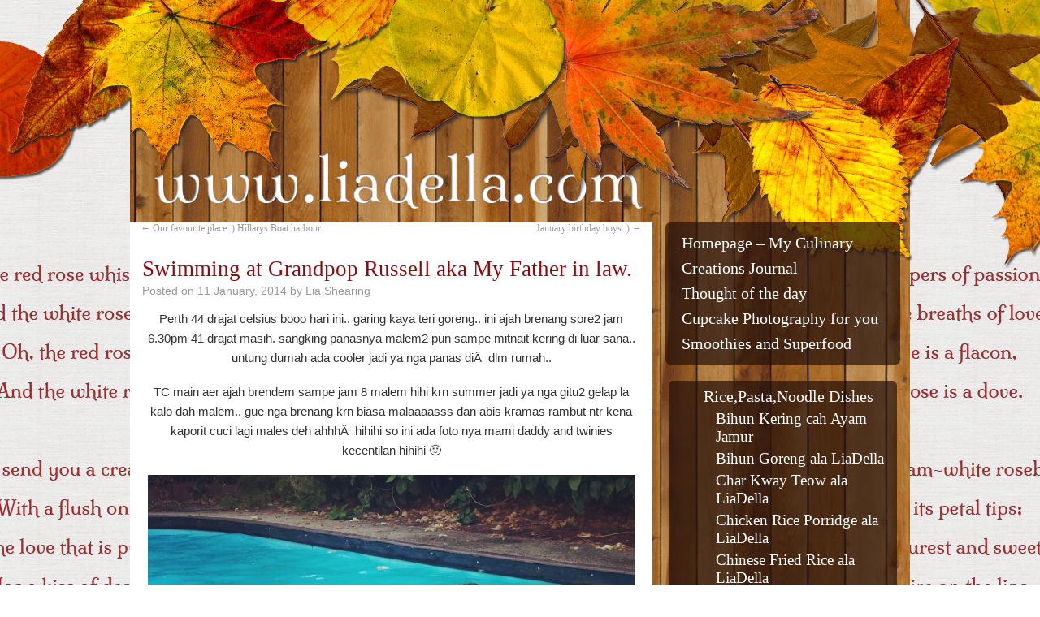

--- FILE ---
content_type: text/html; charset=UTF-8
request_url: https://liadella.com/2014/01/swimming-at-grandpop-russell-aka-my-father-in-law/
body_size: 10506
content:
<!DOCTYPE html>
<html lang="en-US">
<head>
<meta name="google-site-verification" content="i722GzuNVUzPzDfHn8n2F6eIjAp71uDxf90wj9fJoIg"/><meta charset="UTF-8"/>
<meta name="description" content="">
<meta name="keywords" content="">
<meta name="viewport" content="width=device-width, initial-scale=1.0">
	<title>Swimming at Grandpop Russell aka My Father in law. | LiaDella Blog</title>
<link rel="profile" href="http://gmpg.org/xfn/11"/>
<link rel="icon" type="image/png" href="https://liadella.com/wp-content/themes/liadella2014/images/favicon.png"/>
<link rel="stylesheet" type="text/css" media="all" href="https://liadella.com/wp-content/themes/liadella2014/style.css"/>
<link rel="pingback" href="https://liadella.com/xmlrpc.php"/>
<style>
            
	/* responsive menu */
	nav select {
		display: none;
	}
	@media (max-width: 560px)  {
		nav ul     { display: none; } 
		nav select { display: inline-block; } 
	}
    

@media (min-width: 961px)  {
	
	#header,
	#navigation,
	#top-content-block,
	#content,
	#colophon {
		width:960px;
		margin:0 auto;
	}
	#header-img img {
		width:960px;
		height:auto;
	}
}
@media (max-width: 960px)  {
	#header,
	#navigation,
	#top-content-block,
	#content,
	#colophon {
		width:100%;
		margin:0;
	}
	#header-img img {
		width:100%;
		height:auto;
		min-height:100px;
	}
}


/*copyright */
.site-info,
.site-info a:link,
.site-info a:visited,/* light blue *//* blue *//* navy */
.copyright,
.copyright a:link,
.copyright a:visited {
	color: #615722;
}
.copyright a.wp {   background: url(https://liadella.com/wp-content/themes/liadella2014/images/colours/wordpress-615722.png) center left no-repeat;}
.copyright a.seja { background: url(https://liadella.com/wp-content/themes/liadella2014/images/colours/sd-615722.png)        center left no-repeat;}


</style>
<meta name='robots' content='max-image-preview:large'/>
<link rel="alternate" type="application/rss+xml" title="LiaDella Blog &raquo; Feed" href="https://liadella.com/feed/"/>
<link rel="alternate" type="application/rss+xml" title="LiaDella Blog &raquo; Comments Feed" href="https://liadella.com/comments/feed/"/>
<link rel="alternate" title="oEmbed (JSON)" type="application/json+oembed" href="https://liadella.com/wp-json/oembed/1.0/embed?url=https%3A%2F%2Fliadella.com%2F2014%2F01%2Fswimming-at-grandpop-russell-aka-my-father-in-law%2F"/>
<link rel="alternate" title="oEmbed (XML)" type="text/xml+oembed" href="https://liadella.com/wp-json/oembed/1.0/embed?url=https%3A%2F%2Fliadella.com%2F2014%2F01%2Fswimming-at-grandpop-russell-aka-my-father-in-law%2F&#038;format=xml"/>
<style id='wp-img-auto-sizes-contain-inline-css' type='text/css'>img:is([sizes=auto i],[sizes^="auto," i]){contain-intrinsic-size:3000px 1500px}</style>
<link rel='stylesheet' id='formatting-css' href='https://liadella.com/wp-content/themes/liadella2014/css/responsive.css?ver=3398a7947c6ff666939a5393da42d246' type='text/css' media='all'/>
<style id='wp-emoji-styles-inline-css' type='text/css'>img.wp-smiley,img.emoji{display:inline!important;border:none!important;box-shadow:none!important;height:1em!important;width:1em!important;margin:0 .07em!important;vertical-align:-.1em!important;background:none!important;padding:0!important}</style>
<link rel='stylesheet' id='wp-block-library-css' href='https://liadella.com/wp-includes/css/dist/block-library/style.min.css?ver=3398a7947c6ff666939a5393da42d246' type='text/css' media='all'/>
<style id='global-styles-inline-css' type='text/css'>:root{--wp--preset--aspect-ratio--square:1;--wp--preset--aspect-ratio--4-3: 4/3;--wp--preset--aspect-ratio--3-4: 3/4;--wp--preset--aspect-ratio--3-2: 3/2;--wp--preset--aspect-ratio--2-3: 2/3;--wp--preset--aspect-ratio--16-9: 16/9;--wp--preset--aspect-ratio--9-16: 9/16;--wp--preset--color--black:#000;--wp--preset--color--cyan-bluish-gray:#abb8c3;--wp--preset--color--white:#fff;--wp--preset--color--pale-pink:#f78da7;--wp--preset--color--vivid-red:#cf2e2e;--wp--preset--color--luminous-vivid-orange:#ff6900;--wp--preset--color--luminous-vivid-amber:#fcb900;--wp--preset--color--light-green-cyan:#7bdcb5;--wp--preset--color--vivid-green-cyan:#00d084;--wp--preset--color--pale-cyan-blue:#8ed1fc;--wp--preset--color--vivid-cyan-blue:#0693e3;--wp--preset--color--vivid-purple:#9b51e0;--wp--preset--gradient--vivid-cyan-blue-to-vivid-purple:linear-gradient(135deg,#0693e3 0%,#9b51e0 100%);--wp--preset--gradient--light-green-cyan-to-vivid-green-cyan:linear-gradient(135deg,#7adcb4 0%,#00d082 100%);--wp--preset--gradient--luminous-vivid-amber-to-luminous-vivid-orange:linear-gradient(135deg,#fcb900 0%,#ff6900 100%);--wp--preset--gradient--luminous-vivid-orange-to-vivid-red:linear-gradient(135deg,#ff6900 0%,#cf2e2e 100%);--wp--preset--gradient--very-light-gray-to-cyan-bluish-gray:linear-gradient(135deg,#eee 0%,#a9b8c3 100%);--wp--preset--gradient--cool-to-warm-spectrum:linear-gradient(135deg,#4aeadc 0%,#9778d1 20%,#cf2aba 40%,#ee2c82 60%,#fb6962 80%,#fef84c 100%);--wp--preset--gradient--blush-light-purple:linear-gradient(135deg,#ffceec 0%,#9896f0 100%);--wp--preset--gradient--blush-bordeaux:linear-gradient(135deg,#fecda5 0%,#fe2d2d 50%,#6b003e 100%);--wp--preset--gradient--luminous-dusk:linear-gradient(135deg,#ffcb70 0%,#c751c0 50%,#4158d0 100%);--wp--preset--gradient--pale-ocean:linear-gradient(135deg,#fff5cb 0%,#b6e3d4 50%,#33a7b5 100%);--wp--preset--gradient--electric-grass:linear-gradient(135deg,#caf880 0%,#71ce7e 100%);--wp--preset--gradient--midnight:linear-gradient(135deg,#020381 0%,#2874fc 100%);--wp--preset--font-size--small:13px;--wp--preset--font-size--medium:20px;--wp--preset--font-size--large:36px;--wp--preset--font-size--x-large:42px;--wp--preset--spacing--20:.44rem;--wp--preset--spacing--30:.67rem;--wp--preset--spacing--40:1rem;--wp--preset--spacing--50:1.5rem;--wp--preset--spacing--60:2.25rem;--wp--preset--spacing--70:3.38rem;--wp--preset--spacing--80:5.06rem;--wp--preset--shadow--natural:6px 6px 9px rgba(0,0,0,.2);--wp--preset--shadow--deep:12px 12px 50px rgba(0,0,0,.4);--wp--preset--shadow--sharp:6px 6px 0 rgba(0,0,0,.2);--wp--preset--shadow--outlined:6px 6px 0 -3px #fff , 6px 6px #000;--wp--preset--shadow--crisp:6px 6px 0 #000}:where(.is-layout-flex){gap:.5em}:where(.is-layout-grid){gap:.5em}body .is-layout-flex{display:flex}.is-layout-flex{flex-wrap:wrap;align-items:center}.is-layout-flex > :is(*, div){margin:0}body .is-layout-grid{display:grid}.is-layout-grid > :is(*, div){margin:0}:where(.wp-block-columns.is-layout-flex){gap:2em}:where(.wp-block-columns.is-layout-grid){gap:2em}:where(.wp-block-post-template.is-layout-flex){gap:1.25em}:where(.wp-block-post-template.is-layout-grid){gap:1.25em}.has-black-color{color:var(--wp--preset--color--black)!important}.has-cyan-bluish-gray-color{color:var(--wp--preset--color--cyan-bluish-gray)!important}.has-white-color{color:var(--wp--preset--color--white)!important}.has-pale-pink-color{color:var(--wp--preset--color--pale-pink)!important}.has-vivid-red-color{color:var(--wp--preset--color--vivid-red)!important}.has-luminous-vivid-orange-color{color:var(--wp--preset--color--luminous-vivid-orange)!important}.has-luminous-vivid-amber-color{color:var(--wp--preset--color--luminous-vivid-amber)!important}.has-light-green-cyan-color{color:var(--wp--preset--color--light-green-cyan)!important}.has-vivid-green-cyan-color{color:var(--wp--preset--color--vivid-green-cyan)!important}.has-pale-cyan-blue-color{color:var(--wp--preset--color--pale-cyan-blue)!important}.has-vivid-cyan-blue-color{color:var(--wp--preset--color--vivid-cyan-blue)!important}.has-vivid-purple-color{color:var(--wp--preset--color--vivid-purple)!important}.has-black-background-color{background-color:var(--wp--preset--color--black)!important}.has-cyan-bluish-gray-background-color{background-color:var(--wp--preset--color--cyan-bluish-gray)!important}.has-white-background-color{background-color:var(--wp--preset--color--white)!important}.has-pale-pink-background-color{background-color:var(--wp--preset--color--pale-pink)!important}.has-vivid-red-background-color{background-color:var(--wp--preset--color--vivid-red)!important}.has-luminous-vivid-orange-background-color{background-color:var(--wp--preset--color--luminous-vivid-orange)!important}.has-luminous-vivid-amber-background-color{background-color:var(--wp--preset--color--luminous-vivid-amber)!important}.has-light-green-cyan-background-color{background-color:var(--wp--preset--color--light-green-cyan)!important}.has-vivid-green-cyan-background-color{background-color:var(--wp--preset--color--vivid-green-cyan)!important}.has-pale-cyan-blue-background-color{background-color:var(--wp--preset--color--pale-cyan-blue)!important}.has-vivid-cyan-blue-background-color{background-color:var(--wp--preset--color--vivid-cyan-blue)!important}.has-vivid-purple-background-color{background-color:var(--wp--preset--color--vivid-purple)!important}.has-black-border-color{border-color:var(--wp--preset--color--black)!important}.has-cyan-bluish-gray-border-color{border-color:var(--wp--preset--color--cyan-bluish-gray)!important}.has-white-border-color{border-color:var(--wp--preset--color--white)!important}.has-pale-pink-border-color{border-color:var(--wp--preset--color--pale-pink)!important}.has-vivid-red-border-color{border-color:var(--wp--preset--color--vivid-red)!important}.has-luminous-vivid-orange-border-color{border-color:var(--wp--preset--color--luminous-vivid-orange)!important}.has-luminous-vivid-amber-border-color{border-color:var(--wp--preset--color--luminous-vivid-amber)!important}.has-light-green-cyan-border-color{border-color:var(--wp--preset--color--light-green-cyan)!important}.has-vivid-green-cyan-border-color{border-color:var(--wp--preset--color--vivid-green-cyan)!important}.has-pale-cyan-blue-border-color{border-color:var(--wp--preset--color--pale-cyan-blue)!important}.has-vivid-cyan-blue-border-color{border-color:var(--wp--preset--color--vivid-cyan-blue)!important}.has-vivid-purple-border-color{border-color:var(--wp--preset--color--vivid-purple)!important}.has-vivid-cyan-blue-to-vivid-purple-gradient-background{background:var(--wp--preset--gradient--vivid-cyan-blue-to-vivid-purple)!important}.has-light-green-cyan-to-vivid-green-cyan-gradient-background{background:var(--wp--preset--gradient--light-green-cyan-to-vivid-green-cyan)!important}.has-luminous-vivid-amber-to-luminous-vivid-orange-gradient-background{background:var(--wp--preset--gradient--luminous-vivid-amber-to-luminous-vivid-orange)!important}.has-luminous-vivid-orange-to-vivid-red-gradient-background{background:var(--wp--preset--gradient--luminous-vivid-orange-to-vivid-red)!important}.has-very-light-gray-to-cyan-bluish-gray-gradient-background{background:var(--wp--preset--gradient--very-light-gray-to-cyan-bluish-gray)!important}.has-cool-to-warm-spectrum-gradient-background{background:var(--wp--preset--gradient--cool-to-warm-spectrum)!important}.has-blush-light-purple-gradient-background{background:var(--wp--preset--gradient--blush-light-purple)!important}.has-blush-bordeaux-gradient-background{background:var(--wp--preset--gradient--blush-bordeaux)!important}.has-luminous-dusk-gradient-background{background:var(--wp--preset--gradient--luminous-dusk)!important}.has-pale-ocean-gradient-background{background:var(--wp--preset--gradient--pale-ocean)!important}.has-electric-grass-gradient-background{background:var(--wp--preset--gradient--electric-grass)!important}.has-midnight-gradient-background{background:var(--wp--preset--gradient--midnight)!important}.has-small-font-size{font-size:var(--wp--preset--font-size--small)!important}.has-medium-font-size{font-size:var(--wp--preset--font-size--medium)!important}.has-large-font-size{font-size:var(--wp--preset--font-size--large)!important}.has-x-large-font-size{font-size:var(--wp--preset--font-size--x-large)!important}</style>

<style id='classic-theme-styles-inline-css' type='text/css'>.wp-block-button__link{color:#fff;background-color:#32373c;border-radius:9999px;box-shadow:none;text-decoration:none;padding:calc(.667em + 2px) calc(1.333em + 2px);font-size:1.125em}.wp-block-file__button{background:#32373c;color:#fff;text-decoration:none}</style>
<script type="text/javascript" src="https://liadella.com/wp-includes/js/jquery/jquery.min.js?ver=3.7.1" id="jquery-core-js"></script>
<script type="text/javascript" src="https://liadella.com/wp-includes/js/jquery/jquery-migrate.min.js?ver=3.4.1" id="jquery-migrate-js"></script>
<script type="text/javascript" src="https://liadella.com/wp-content/themes/liadella2014/js/seja-responsive-menu.js?ver=3398a7947c6ff666939a5393da42d246" id="seja_res-js"></script>
<link rel="https://api.w.org/" href="https://liadella.com/wp-json/"/><link rel="alternate" title="JSON" type="application/json" href="https://liadella.com/wp-json/wp/v2/posts/4914"/><link rel="EditURI" type="application/rsd+xml" title="RSD" href="https://liadella.com/xmlrpc.php?rsd"/>

<link rel="canonical" href="https://liadella.com/2014/01/swimming-at-grandpop-russell-aka-my-father-in-law/"/>
<link rel='shortlink' href='https://liadella.com/?p=4914'/>
<script type="text/javascript" src="https://apis.google.com/js/plusone.js"></script></head>

<body class="wp-singular post-template-default single single-post postid-4914 single-format-standard wp-theme-liadella2014">

    
<div id="header-shell">	
		
    <div id="header">
		<div id="header-img">
   <img src="https://liadella.com/wp-content/themes/liadella2014/images/headers/liadella-2014-header.jpg" width="960" height="274" alt="liadella-2014 header image"/>					
		</div><!-- #header-img -->
		
	</div><!-- #header -->
   
</div><!-- #header-shell -->
<div id="content-shell">
	<div id="content" class="device-type-computer">
	<!--single.php-->

<div class="colmask two-right-33">
	<div class="colmid">
		<div class="colleft">
            <div class="col1">
				<div class="jump-to-navigation"><a href="#nav-jump-point">Jump to Navigation</a></div>

            

				<div id="nav-above" class="navigation">
					<div class="nav-previous"><a href="https://liadella.com/2014/01/our-favourite-place-hillarys-boat-harbour/" rel="prev"><span class="meta-nav">&larr;</span> Our favourite place :) Hillarys Boat harbour</a></div>
					<div class="nav-next"><a href="https://liadella.com/2014/02/january-birthday-boys/" rel="next">January birthday boys :) <span class="meta-nav">&rarr;</span></a></div>
				</div><!-- #nav-above -->

				<div id="post-4914" class="post-4914 post type-post status-publish format-standard hentry category-random">
					<h1 class="entry-title seja-loop-single">Swimming at Grandpop Russell aka My Father in law.</h1>

					<div class="entry-meta">
						<span class="meta-prep meta-prep-author">Posted on</span> <a href="https://liadella.com/2014/01/swimming-at-grandpop-russell-aka-my-father-in-law/" title="4:09 pm" rel="bookmark"><span class="entry-date">11 January, 2014</span></a> <span class="meta-sep">by</span> <span class="author vcard">Lia Shearing</span>					</div><!-- .entry-meta -->

					<div class="entry-content">
						<p style="text-align: center;">Perth 44 drajat celsius booo hari ini.. garing kaya teri goreng.. ini ajah brenang sore2 jam 6.30pm 41 drajat masih. sangking panasnya malem2 pun sampe mitnait kering di luar sana.. untung dumah ada cooler jadi ya nga panas diÂ  dlm rumah..</p>
<p style="text-align: center;">TC main aer ajah brendem sampe jam 8 malem hihi krn summer jadi ya nga gitu2 gelap la kalo dah malem.. gue nga brenang krn biasa malaaaasss dan abis kramas rambut ntr kena kaporit cuci lagi males deh ahhhÂ  hihihi so ini ada foto nya mami daddy and twinies kecentilan hihihi 🙂</p>
<p style="text-align: center;"><img fetchpriority="high" decoding="async" class="alignnone size-medium wp-image-4915" src="https://liadella.com/wp-content/uploads/2014/01/IMG_20140111_183330-600x600.jpg" alt="IMG_20140111_183330" width="600" height="600" srcset="https://liadella.com/wp-content/uploads/2014/01/IMG_20140111_183330-600x600.jpg 600w, https://liadella.com/wp-content/uploads/2014/01/IMG_20140111_183330-150x150.jpg 150w, https://liadella.com/wp-content/uploads/2014/01/IMG_20140111_183330-1024x1024.jpg 1024w, https://liadella.com/wp-content/uploads/2014/01/IMG_20140111_183330.jpg 1834w" sizes="(max-width: 600px) 100vw, 600px"/><strong><br/>
Silly Monkeys</strong></p>
<p style="text-align: center;"><img decoding="async" class="aligncenter size-medium wp-image-4916" src="https://liadella.com/wp-content/uploads/2014/01/IMG_20140111_183526-600x600.jpg" alt="" width="600" height="600" srcset="https://liadella.com/wp-content/uploads/2014/01/IMG_20140111_183526-600x600.jpg 600w, https://liadella.com/wp-content/uploads/2014/01/IMG_20140111_183526-150x150.jpg 150w, https://liadella.com/wp-content/uploads/2014/01/IMG_20140111_183526-1024x1024.jpg 1024w, https://liadella.com/wp-content/uploads/2014/01/IMG_20140111_183526.jpg 1836w" sizes="(max-width: 600px) 100vw, 600px"/><br/>
such a photogenic!! <strong>Cameron<br/>
</strong></p>
<p style="text-align: center;"><img decoding="async" class="aligncenter size-medium wp-image-4917" src="https://liadella.com/wp-content/uploads/2014/01/PhotoGrid_1389443193387-571x800.jpg" alt="" width="571" height="800" srcset="https://liadella.com/wp-content/uploads/2014/01/PhotoGrid_1389443193387-571x800.jpg 571w, https://liadella.com/wp-content/uploads/2014/01/PhotoGrid_1389443193387-730x1024.jpg 730w, https://liadella.com/wp-content/uploads/2014/01/PhotoGrid_1389443193387.jpg 1080w" sizes="(max-width: 571px) 100vw, 571px"/><br/>
<strong>Swim time</strong> .. My hubby, My father inlaw and My twin sons 🙂 happy day..</p>
											</div><!-- .entry-content -->


					<div class="entry-utility">
						This entry was posted in <a href="https://liadella.com/category/random/" rel="category tag">Random</a>. Bookmark the <a href="https://liadella.com/2014/01/swimming-at-grandpop-russell-aka-my-father-in-law/" title="Permalink to Swimming at Grandpop Russell aka My Father in law." rel="bookmark">permalink</a>.											</div><!-- .entry-utility -->
				</div><!-- #post-## -->

				<div id="nav-below" class="navigation">
					<div class="nav-previous"><a href="https://liadella.com/2014/01/our-favourite-place-hillarys-boat-harbour/" rel="prev"><span class="meta-nav">&larr;</span> Our favourite place :) Hillarys Boat harbour</a></div>
					<div class="nav-next"><a href="https://liadella.com/2014/02/january-birthday-boys/" rel="next">January birthday boys :) <span class="meta-nav">&rarr;</span></a></div>
				</div><!-- #nav-below -->

				<div class="sponsored">               
	<script async src="//pagead2.googlesyndication.com/pagead/js/adsbygoogle.js"></script>
    <!-- Liadella Content -->
    <ins class="adsbygoogle" style="display:inline-block;width:300px;height:250px" data-ad-client="ca-pub-4131718172502305" data-ad-slot="5913713190"></ins>
    <script>(adsbygoogle=window.adsbygoogle||[]).push({});</script>
</div>


            </div> <!-- end col -->
            <div class="col2">
                <div class="main-navigation" id="nav-jump-point">
        	<nav>
<div class="menu-header"><ul id="menu-hello" class="menu-header"><li id="menu-item-4349" class="menu-item menu-item-type-post_type menu-item-object-page menu-item-home menu-item-4349"><a href="https://liadella.com/">Homepage &#8211; My Culinary Creations Journal</a></li>
<li id="menu-item-6821" class="menu-item menu-item-type-post_type menu-item-object-page menu-item-6821"><a href="https://liadella.com/thought-of-the-day/">Thought of the day</a></li>
<li id="menu-item-3467" class="menu-item menu-item-type-post_type menu-item-object-page menu-item-3467"><a href="https://liadella.com/lia-della-bliss-cupcake/">Cupcake Photography for you</a></li>
<li id="menu-item-5137" class="menu-item menu-item-type-post_type menu-item-object-page menu-item-5137"><a href="https://liadella.com/delicious-smoothies-ala-liadella/">Smoothies and Superfood</a></li>
</ul></div> 			</nav>
		</div><!-- .main-navigation --> 
    
		<div class="widget-area">
			<ul class="xoxo">
				<li id="dc_jqaccordion_widget-3" class="widget-container ">		
		<div class="dcjq-accordion" id="dc_jqaccordion_widget-3-item">
		
			<ul id="menu-liadella2014" class="liadella-menu"><li id="menu-item-5495" class="menu-item menu-item-type-custom menu-item-object-custom menu-item-has-children menu-item-5495"><a href="#">Rice,Pasta,Noodle Dishes</a>
<ul class="sub-menu">
	<li id="menu-item-6266" class="menu-item menu-item-type-post_type menu-item-object-page menu-item-6266"><a href="https://liadella.com/bihun-kering-cah-ayam-jamur/">Bihun Kering cah Ayam Jamur</a></li>
	<li id="menu-item-5974" class="menu-item menu-item-type-post_type menu-item-object-page menu-item-5974"><a href="https://liadella.com/bihun-goreng-ala-liadella-fried-rice-vermicelli/">Bihun Goreng ala LiaDella</a></li>
	<li id="menu-item-5424" class="menu-item menu-item-type-post_type menu-item-object-page menu-item-5424"><a href="https://liadella.com/my-recipes/char-kway-teow/">Char Kway Teow ala LiaDella</a></li>
	<li id="menu-item-5446" class="menu-item menu-item-type-post_type menu-item-object-page menu-item-5446"><a href="https://liadella.com/chicken-rice-porridge-ala-lia/">Chicken Rice Porridge ala LiaDella</a></li>
	<li id="menu-item-5856" class="menu-item menu-item-type-post_type menu-item-object-page menu-item-5856"><a href="https://liadella.com/chinese-fried-rice-ala-liadella/">Chinese Fried Rice ala LiaDella</a></li>
	<li id="menu-item-5429" class="menu-item menu-item-type-post_type menu-item-object-page menu-item-5429"><a href="https://liadella.com/my-recipes/hainan-chicken-rice-ala-ld/">Hainan Chicken Rice ala LiaDella</a></li>
	<li id="menu-item-6033" class="menu-item menu-item-type-post_type menu-item-object-page menu-item-6033"><a href="https://liadella.com/hokkien-noodle-ala-liadella/">Hokkien Noodle ala LiaDella</a></li>
	<li id="menu-item-5923" class="menu-item menu-item-type-post_type menu-item-object-page menu-item-5923"><a href="https://liadella.com/lakso-bangka/">Lakso Bangka</a></li>
	<li id="menu-item-6086" class="menu-item menu-item-type-post_type menu-item-object-page menu-item-6086"><a href="https://liadella.com/laksa-lemak-malaysian-nyonya-laksa-with-chicken/">Laksa Lemak</a></li>
	<li id="menu-item-5457" class="menu-item menu-item-type-post_type menu-item-object-page menu-item-5457"><a href="https://liadella.com/lontong-daun-pisang/">Lontong Daun Pisang ala LiaDella</a></li>
	<li id="menu-item-5434" class="menu-item menu-item-type-post_type menu-item-object-page menu-item-5434"><a href="https://liadella.com/my-recipes/nasi-goreng-teri/">Nasi Goreng ala LiaDella</a></li>
	<li id="menu-item-5435" class="menu-item menu-item-type-post_type menu-item-object-page menu-item-5435"><a href="https://liadella.com/my-recipes/1933-2/">Nasi Tim ala LiaDella</a></li>
	<li id="menu-item-5436" class="menu-item menu-item-type-post_type menu-item-object-page menu-item-5436"><a href="https://liadella.com/my-recipes/nasi-uduk-simple/">Nasi Uduk Komplit ala LiaDella</a></li>
	<li id="menu-item-6017" class="menu-item menu-item-type-post_type menu-item-object-page menu-item-6017"><a href="https://liadella.com/singapore-noodle-ala-liadella/">Singapore Noodle ala LiaDella</a></li>
	<li id="menu-item-5464" class="menu-item menu-item-type-post_type menu-item-object-page menu-item-5464"><a href="https://liadella.com/my-recipes/spaghetti-with-anchovy-and-rocket-salad/">Spaghetti with Anchovy and Rocket Salad</a></li>
	<li id="menu-item-5468" class="menu-item menu-item-type-post_type menu-item-object-page menu-item-5468"><a href="https://liadella.com/my-recipes/lia-dellas-summer-pasta/">Summer Pasta ala LiaDella</a></li>
	<li id="menu-item-5484" class="menu-item menu-item-type-post_type menu-item-object-page menu-item-5484"><a href="https://liadella.com/tomato-rice-vietnamese-nasi-tomat-vietnam/">Tomato Rice Vietnamese Style</a></li>
	<li id="menu-item-5485" class="menu-item menu-item-type-post_type menu-item-object-page menu-item-5485"><a href="https://liadella.com/tumpeng-ala-liadella/">TUMPENG ala LiaDella</a></li>
	<li id="menu-item-5470" class="menu-item menu-item-type-post_type menu-item-object-page menu-item-5470"><a href="https://liadella.com/my-recipes/wonton-soup/">Wonton Soup ala LiaDella</a></li>
</ul>
</li>
<li id="menu-item-5492" class="menu-item menu-item-type-custom menu-item-object-custom menu-item-has-children menu-item-5492"><a href="#">Chicken Dishes</a>
<ul class="sub-menu">
	<li id="menu-item-6358" class="menu-item menu-item-type-post_type menu-item-object-page menu-item-6358"><a href="https://liadella.com/aromatic-chicken-ala-liadella/">Aromatic Chicken ala LiaDella</a></li>
	<li id="menu-item-5437" class="menu-item menu-item-type-post_type menu-item-object-page menu-item-5437"><a href="https://liadella.com/balinese-baked-chicken-ayam-betutu/">Ayam Betutu ala LiaDella</a></li>
	<li id="menu-item-5419" class="menu-item menu-item-type-post_type menu-item-object-page menu-item-5419"><a href="https://liadella.com/my-recipes/fried-chicken/">Ayam Goreng</a></li>
	<li id="menu-item-5438" class="menu-item menu-item-type-post_type menu-item-object-page menu-item-5438"><a href="https://liadella.com/ayam-rica-rica-ld/">Ayam Rica-Rica</a></li>
	<li id="menu-item-5833" class="menu-item menu-item-type-post_type menu-item-object-page menu-item-5833"><a href="https://liadella.com/chicken-katsu-ala-liadella-japanese-crumbed-chicken/">Chicken Katsu ala LiaDella</a></li>
	<li id="menu-item-5445" class="menu-item menu-item-type-post_type menu-item-object-page menu-item-5445"><a href="https://liadella.com/chicken-parmagiana-with-mashed-potato-and-steamed-carrots/">Chicken Parmagiana</a></li>
	<li id="menu-item-5451" class="menu-item menu-item-type-post_type menu-item-object-page menu-item-5451"><a href="https://liadella.com/quick-baked-chicken-ala-lia/">Easy Baked Chicken ala LiaDella</a></li>
	<li id="menu-item-5453" class="menu-item menu-item-type-post_type menu-item-object-page menu-item-5453"><a href="https://liadella.com/gulai-korma-ayam/">Gulai Korma Ayam Padang ala LiaDella</a></li>
	<li id="menu-item-6163" class="menu-item menu-item-type-post_type menu-item-object-page menu-item-6163"><a href="https://liadella.com/honey-chicken/">Honey Chicken</a></li>
	<li id="menu-item-5847" class="menu-item menu-item-type-post_type menu-item-object-page menu-item-5847"><a href="https://liadella.com/kung-pao-chicken/">Kung Pao Chicken ala LiaDella</a></li>
	<li id="menu-item-5433" class="menu-item menu-item-type-post_type menu-item-object-page menu-item-5433"><a href="https://liadella.com/my-recipes/mini-chicken-schnitzelchicken-nugget-ala-ld/">Mini Chicken Schnitzel/Chicken Nugget ala LiaDella</a></li>
	<li id="menu-item-5905" class="menu-item menu-item-type-post_type menu-item-object-page menu-item-5905"><a href="https://liadella.com/opor-ayam-ala-liadella-indonesian-mild-chicken-curry/">Opor Ayam ala LiaDella</a></li>
	<li id="menu-item-5479" class="menu-item menu-item-type-post_type menu-item-object-page menu-item-5479"><a href="https://liadella.com/soto-mie-ayam-ala-liadella/">Soto Mie Ayam ala LiaDella</a></li>
	<li id="menu-item-5466" class="menu-item menu-item-type-post_type menu-item-object-page menu-item-5466"><a href="https://liadella.com/my-recipes/spicy-wings-ld/">Spicy Wings ala LiaDella</a></li>
	<li id="menu-item-6177" class="menu-item menu-item-type-post_type menu-item-object-page menu-item-6177"><a href="https://liadella.com/szechuan-chicken/">Szechuan Chicken</a></li>
</ul>
</li>
<li id="menu-item-5493" class="menu-item menu-item-type-custom menu-item-object-custom menu-item-has-children menu-item-5493"><a href="#">Meat Dishes</a>
<ul class="sub-menu">
	<li id="menu-item-6347" class="menu-item menu-item-type-post_type menu-item-object-page menu-item-6347"><a href="https://liadella.com/beef-bulgogi-ala-liadella/">Beef Bulgogi ala LiaDella</a></li>
	<li id="menu-item-6381" class="menu-item menu-item-type-post_type menu-item-object-page menu-item-6381"><a href="https://liadella.com/semur-daging-beef-braised-in-sweet-soy/">Braised Beef in Sweet Soy -Semur Daging &#8211;</a></li>
	<li id="menu-item-5851" class="menu-item menu-item-type-post_type menu-item-object-page menu-item-5851"><a href="https://liadella.com/tau-yew-bak-hokkien-braised-pork-belly-in-soy-sauce-ala-liadella/">Braised pork belly in soy sauce ala LiaDella &#8211; Tau yew bak (Hokkien Style)</a></li>
	<li id="menu-item-5447" class="menu-item menu-item-type-post_type menu-item-object-page menu-item-5447"><a href="https://liadella.com/chinese-five-spice-pork-roll-ala-lia/">Chinese Five Spice Pork Roll ala LiaDella</a></li>
	<li id="menu-item-5944" class="menu-item menu-item-type-post_type menu-item-object-page menu-item-5944"><a href="https://liadella.com/chinese-pork-soup-alal-liadella/">Chinese Pork Soup ala LiaDella</a></li>
	<li id="menu-item-5439" class="menu-item menu-item-type-post_type menu-item-object-page menu-item-5439"><a href="https://liadella.com/bakso-sapi-ala-lia/">Bakso Sapi ala LiaDella &#8211; Indonesian Meat balls</a></li>
	<li id="menu-item-5444" class="menu-item menu-item-type-post_type menu-item-object-page menu-item-5444"><a href="https://liadella.com/bolognaise-sauce-ala-lia/">Bolognaise Sauce ala LiaDella</a></li>
	<li id="menu-item-5802" class="menu-item menu-item-type-post_type menu-item-object-page menu-item-5802"><a href="https://liadella.com/hi-ti-min-ala-liadella-curried-mince-meat-and-vegetable/">Hi Ti Min ala LiaDella &#8211; Curried mince meat and vegetable</a></li>
	<li id="menu-item-5455" class="menu-item menu-item-type-post_type menu-item-object-page menu-item-5455"><a href="https://liadella.com/lamb-curry-indonesian-style-tongseng/">Lamb Curry ala LiaDella</a></li>
	<li id="menu-item-6042" class="menu-item menu-item-type-post_type menu-item-object-page menu-item-6042"><a href="https://liadella.com/beef-stir-fry-with-beans-and-corn-kernels/">Minced Beef Stir Fry ala LiaDella</a></li>
	<li id="menu-item-6261" class="menu-item menu-item-type-post_type menu-item-object-page menu-item-6261"><a href="https://liadella.com/6255-2/">Minced Beef with Doubanjiang Sauce</a></li>
	<li id="menu-item-6020" class="menu-item menu-item-type-post_type menu-item-object-page menu-item-6020"><a href="https://liadella.com/minced-meat-with-spicy-beans-tofu/">Minced Beef with Spicy Black Bean Sauce</a></li>
	<li id="menu-item-5472" class="menu-item menu-item-type-post_type menu-item-object-page menu-item-5472"><a href="https://liadella.com/pindang-daging-ala-liadella/">Pindang Daging ala LiaDella</a></li>
	<li id="menu-item-5976" class="menu-item menu-item-type-post_type menu-item-object-page menu-item-5976"><a href="https://liadella.com/rendang-beef-padang-ala-liadella/">Rendang Beef Padang ala LiaDella</a></li>
	<li id="menu-item-5478" class="menu-item menu-item-type-post_type menu-item-object-page menu-item-5478"><a href="https://liadella.com/vietnamese-shaking-beef/">Shaking Beef</a></li>
</ul>
</li>
<li id="menu-item-5494" class="menu-item menu-item-type-custom menu-item-object-custom menu-item-has-children menu-item-5494"><a href="#">Seafood Dishes</a>
<ul class="sub-menu">
	<li id="menu-item-5421" class="menu-item menu-item-type-post_type menu-item-object-page menu-item-5421"><a href="https://liadella.com/my-recipes/barramundi-and-leek-spaghetti-with-jalapeno/">Barramundi and Leek Spaghetti with Jalapeno</a></li>
	<li id="menu-item-5442" class="menu-item menu-item-type-post_type menu-item-object-page menu-item-5442"><a href="https://liadella.com/black-bean-fish-with-tofu-ikan-tahu-taosi/">Black Bean Fish with Tofu &#8211; Ikan Tahu Taosi</a></li>
	<li id="menu-item-5452" class="menu-item menu-item-type-post_type menu-item-object-page menu-item-5452"><a href="https://liadella.com/garlic-fish-ld/">Garlic Fish ala LiaDella</a></li>
	<li id="menu-item-5431" class="menu-item menu-item-type-post_type menu-item-object-page menu-item-5431"><a href="https://liadella.com/my-recipes/ikan-garing-saos-asem-pedes-ld/">Ikan Garing Saos Asem Pedes ala LiaDella</a></li>
	<li id="menu-item-5458" class="menu-item menu-item-type-post_type menu-item-object-page menu-item-5458"><a href="https://liadella.com/my-recipes/pan-fried-barramundi-in-spicy-tangy-sauce/">Pan Fried Barramundi in Spicy Tangy sauce ala LiaDella</a></li>
	<li id="menu-item-5475" class="menu-item menu-item-type-post_type menu-item-object-page menu-item-5475"><a href="https://liadella.com/salmon-omelete/">Salmon Omelette ala LiaDella</a></li>
	<li id="menu-item-5481" class="menu-item menu-item-type-post_type menu-item-object-page menu-item-5481"><a href="https://liadella.com/steamed-fish-chinese-style/">Steamed Fish -Chinese Style ala LiaDella</a></li>
</ul>
</li>
<li id="menu-item-5497" class="menu-item menu-item-type-custom menu-item-object-custom menu-item-has-children menu-item-5497"><a href="#">Vegetables Dishes</a>
<ul class="sub-menu">
	<li id="menu-item-6146" class="menu-item menu-item-type-post_type menu-item-object-page menu-item-6146"><a href="https://liadella.com/kale-garlic-pan-fry-ala-liadella/">Kale Garlic Pan Fry ala LiaDella</a></li>
	<li id="menu-item-6101" class="menu-item menu-item-type-post_type menu-item-object-page menu-item-6101"><a href="https://liadella.com/oseng-pare-jagung-udang-stir-fry-bittermelon-with-corn-kernels-and-prawns/">Oseng Pare, Jagung, Udang</a></li>
	<li id="menu-item-5459" class="menu-item menu-item-type-post_type menu-item-object-page menu-item-5459"><a href="https://liadella.com/my-recipes/crumbed-potato-fritter-perkedel-garing/">Perkedel Kentang Garing</a></li>
	<li id="menu-item-5928" class="menu-item menu-item-type-post_type menu-item-object-page menu-item-5928"><a href="https://liadella.com/pepes-tahu-jamur-steamed-tofu-and-mushroom-wrapped-in-banana-leaves/">Pepes Tahu Jamur</a></li>
	<li id="menu-item-5460" class="menu-item menu-item-type-post_type menu-item-object-page menu-item-5460"><a href="https://liadella.com/my-recipes/perkedel-tahu-udang/">Perkedel Tahu Udang ala LiaDella &#8211; Tofu and Prawn Fritters</a></li>
	<li id="menu-item-5975" class="menu-item menu-item-type-post_type menu-item-object-page menu-item-5975"><a href="https://liadella.com/balado-terongtelurudang-ala-lia-della-sambal-balado/">Sambal Balado Terong/Telur ala LiaDella</a></li>
	<li id="menu-item-5465" class="menu-item menu-item-type-post_type menu-item-object-page menu-item-5465"><a href="https://liadella.com/my-recipes/spicy-basil-fried-egg/">Spicy Basil Fried Egg ala LiaDella</a></li>
	<li id="menu-item-5482" class="menu-item menu-item-type-post_type menu-item-object-page menu-item-5482"><a href="https://liadella.com/stir-fry-mushroom-with-green-chilli-and-salted-soy-beans/">Stir Fry Mushroom with Green Chilli and Salted Soy Beans</a></li>
	<li id="menu-item-5772" class="menu-item menu-item-type-post_type menu-item-object-page menu-item-5772"><a href="https://liadella.com/tahu-kecap-cabe-hijau-ala-liadella-tofu-in-sweet-soy-with-green-chilli/">Tahu Kecap Cabe Hijau ala LiaDella -tofu in sweet soy with green chilli-</a></li>
	<li id="menu-item-6036" class="menu-item menu-item-type-post_type menu-item-object-page menu-item-6036"><a href="https://liadella.com/tahu-oseng-toge-stir-fry-tofu-with-bean-sprouts/">Tahu oseng Toge</a></li>
	<li id="menu-item-6373" class="menu-item menu-item-type-post_type menu-item-object-page menu-item-6373"><a href="https://liadella.com/vego-omelete-with-tabsco-sauce/">Vego Omelete with tabasco sauce</a></li>
</ul>
</li>
<li id="menu-item-5496" class="menu-item menu-item-type-custom menu-item-object-custom menu-item-has-children menu-item-5496"><a href="#">Side Dishes</a>
<ul class="sub-menu">
	<li id="menu-item-6088" class="menu-item menu-item-type-post_type menu-item-object-page menu-item-6088"><a href="https://liadella.com/caesar-salad-ala-liadella/">Caesar Salad ala LiaDella</a></li>
	<li id="menu-item-6055" class="menu-item menu-item-type-post_type menu-item-object-page menu-item-6055"><a href="https://liadella.com/croutons/">Croutons</a></li>
	<li id="menu-item-5638" class="menu-item menu-item-type-post_type menu-item-object-page menu-item-5638"><a href="https://liadella.com/ikan-kembung-masin-cabai-hijau/">Ikan Kembung Masin Cabai Hijau</a></li>
	<li id="menu-item-5428" class="menu-item menu-item-type-post_type menu-item-object-page menu-item-5428"><a href="https://liadella.com/my-recipes/grilled-asparagus-with-prosciouto/">Grilled Asparagus with Prosciouto</a></li>
	<li id="menu-item-5473" class="menu-item menu-item-type-post_type menu-item-object-page menu-item-5473"><a href="https://liadella.com/pumpkin-soup/">Pumpkin Soup ala LiaDella</a></li>
	<li id="menu-item-5476" class="menu-item menu-item-type-post_type menu-item-object-page menu-item-5476"><a href="https://liadella.com/sambal-bajak/">Sambal Bajak ala LiaDella</a></li>
	<li id="menu-item-5477" class="menu-item menu-item-type-post_type menu-item-object-page menu-item-5477"><a href="https://liadella.com/sambal-teri-kacang/">Sambal Teri Kacang ala LiaDella</a></li>
	<li id="menu-item-5734" class="menu-item menu-item-type-post_type menu-item-object-page menu-item-5734"><a href="https://liadella.com/spring-salad-ala-liadella-with-chicken/">Spring Salad ala LiaDella-with chicken</a></li>
	<li id="menu-item-5486" class="menu-item menu-item-type-post_type menu-item-object-page menu-item-5486"><a href="https://liadella.com/thai-tuna-sandwich/">Tuna sandwich ala LiaDella</a></li>
</ul>
</li>
<li id="menu-item-5491" class="menu-item menu-item-type-custom menu-item-object-custom menu-item-has-children menu-item-5491"><a href="#">Savoury Snacks</a>
<ul class="sub-menu">
	<li id="menu-item-5440" class="menu-item menu-item-type-post_type menu-item-object-page menu-item-5440"><a href="https://liadella.com/bakwan-sayuran-vegetable-fritters/">Bakwan Sayuran &#8211; Vegetable Fritters</a></li>
	<li id="menu-item-5432" class="menu-item menu-item-type-post_type menu-item-object-page menu-item-5432"><a href="https://liadella.com/my-recipes/ketan-kuning/">Ketan Kuning dan Putih with Serundeng</a></li>
	<li id="menu-item-5454" class="menu-item menu-item-type-post_type menu-item-object-page menu-item-5454"><a href="https://liadella.com/kroket-kentang-isi-daging/">Kroket Kentang Isi Daging</a></li>
	<li id="menu-item-6288" class="menu-item menu-item-type-post_type menu-item-object-page menu-item-6288"><a href="https://liadella.com/lemper-ayam/">Lemper Ayam</a></li>
	<li id="menu-item-5462" class="menu-item menu-item-type-post_type menu-item-object-page menu-item-5462"><a href="https://liadella.com/my-recipes/serundeng-kelapa/">Serundeng Kelapa</a></li>
	<li id="menu-item-5463" class="menu-item menu-item-type-post_type menu-item-object-page menu-item-5463"><a href="https://liadella.com/my-recipes/siomay-ld/">Siomay ala LiaDella</a></li>
	<li id="menu-item-5467" class="menu-item menu-item-type-post_type menu-item-object-page menu-item-5467"><a href="https://liadella.com/my-recipes/springrolls-ld/">Springroll ala LiaDella</a></li>
	<li id="menu-item-5474" class="menu-item menu-item-type-post_type menu-item-object-page menu-item-5474"><a href="https://liadella.com/risolles-indonesian-style/">Risoles Ayam</a></li>
	<li id="menu-item-6331" class="menu-item menu-item-type-post_type menu-item-object-page menu-item-6331"><a href="https://liadella.com/tahu-gejrot/">Tahu Gejrot</a></li>
	<li id="menu-item-5489" class="menu-item menu-item-type-post_type menu-item-object-page menu-item-5489"><a href="https://liadella.com/zuchinni-slice/">Zuchinni Slice ala LiaDella</a></li>
</ul>
</li>
<li id="menu-item-5490" class="menu-item menu-item-type-custom menu-item-object-custom menu-item-has-children menu-item-5490"><a href="#">Sweet Snacks</a>
<ul class="sub-menu">
	<li id="menu-item-6402" class="menu-item menu-item-type-post_type menu-item-object-page menu-item-6402"><a href="https://liadella.com/apple-cinnamon-muffin/">Apple Cinnamon Muffin</a></li>
	<li id="menu-item-6363" class="menu-item menu-item-type-post_type menu-item-object-page menu-item-6363"><a href="https://liadella.com/almond-pudding/">Almond Pudding</a></li>
	<li id="menu-item-6327" class="menu-item menu-item-type-post_type menu-item-object-page menu-item-6327"><a href="https://liadella.com/ang-ku-kueh/">Ang Ku Kueh ala LiaDella</a></li>
	<li id="menu-item-5441" class="menu-item menu-item-type-post_type menu-item-object-page menu-item-5441"><a href="https://liadella.com/banana-cake-with-choc-chips/">Banana Cake with Choc Chips</a></li>
	<li id="menu-item-6199" class="menu-item menu-item-type-post_type menu-item-object-page menu-item-6199"><a href="https://liadella.com/my-recipes/banana-fritters/">Banana Fritters</a></li>
	<li id="menu-item-6202" class="menu-item menu-item-type-post_type menu-item-object-page menu-item-6202"><a href="https://liadella.com/black-glutinous-rice-pudding-with-coconut-milk-and-mung-beans-porridge/">Black Glutinous Rice Pudding with Coconut milk and Mung beans porridge</a></li>
	<li id="menu-item-6200" class="menu-item menu-item-type-post_type menu-item-object-page menu-item-6200"><a href="https://liadella.com/my-recipes/blueberry-muffin/">Blueberry Muffin</a></li>
	<li id="menu-item-6429" class="menu-item menu-item-type-post_type menu-item-object-page menu-item-6429"><a href="https://liadella.com/blueberry-pancakes/">Blueberry Pancakes</a></li>
	<li id="menu-item-6201" class="menu-item menu-item-type-post_type menu-item-object-page menu-item-6201"><a href="https://liadella.com/my-recipes/chai-latte/">Chai Green Latte ala LiaDella</a></li>
	<li id="menu-item-6203" class="menu-item menu-item-type-post_type menu-item-object-page menu-item-6203"><a href="https://liadella.com/chocolate-chip-and-walnut-cookies/">Chocolate Chip and Walnut cookies</a></li>
	<li id="menu-item-6204" class="menu-item menu-item-type-post_type menu-item-object-page menu-item-6204"><a href="https://liadella.com/chocolate-walnut-brownies/">Chocolate Walnut Brownies</a></li>
	<li id="menu-item-6194" class="menu-item menu-item-type-post_type menu-item-object-page menu-item-6194"><a href="https://liadella.com/choux-pastry-puffs-kue-sus/">Choux Pastry Puffs &#8211; Kue Sus</a></li>
	<li id="menu-item-6434" class="menu-item menu-item-type-post_type menu-item-object-page menu-item-6434"><a href="https://liadella.com/creme-caramel/">Cream Caramel</a></li>
	<li id="menu-item-6198" class="menu-item menu-item-type-post_type menu-item-object-page menu-item-6198"><a href="https://liadella.com/my-recipes/crepes/">Crepes ala LiaDella</a></li>
	<li id="menu-item-6205" class="menu-item menu-item-type-post_type menu-item-object-page menu-item-6205"><a href="https://liadella.com/lapis-kanji/">Lapis Kanji/Tapioca</a></li>
	<li id="menu-item-6405" class="menu-item menu-item-type-post_type menu-item-object-page menu-item-6405"><a href="https://liadella.com/mini-cheese-cake-berrylicious/">Mini Cheese Cake Berrylicious</a></li>
	<li id="menu-item-6207" class="menu-item menu-item-type-post_type menu-item-object-page menu-item-6207"><a href="https://liadella.com/watermelon-with-sago-in-coconut-milk/">Watermelon with Sago in Coconut Milk</a></li>
	<li id="menu-item-6206" class="menu-item menu-item-type-post_type menu-item-object-page menu-item-6206"><a href="https://liadella.com/wajik-ketan-indonesian-sweet-sticky-rice/">Wajik Ketan</a></li>
	<li id="menu-item-6208" class="menu-item menu-item-type-post_type menu-item-object-page menu-item-6208"><a href="https://liadella.com/wingko-babat/">Wingko Babat</a></li>
</ul>
</li>
</ul>		
		</div>
		</li>			</ul>
            <div class="sidebar-sponsored">
				<script async src="//pagead2.googlesyndication.com/pagead/js/adsbygoogle.js"></script>
                <!-- Lia Della - Sidebar -->
                <ins class="adsbygoogle" style="display:inline-block;width:160px;height:600px" data-ad-client="ca-pub-4131718172502305" data-ad-slot="4436979997"></ins>
                <script>(adsbygoogle=window.adsbygoogle||[]).push({});</script>
            </div>
		</div>
            </div> <!-- end col -->
		</div> <!--.colleft-->
    </div> <!-- .colmid-->
</div>
    <div style="clear:both"></div>
    
	</div><!-- #content -->
</div><!-- #content-shell-->
<div id="footer-shell">
		<div id="colophon">
            		
			</div>
            		
			<div class="site-info"> <a href="https://liadella.com/" title="LiaDella Blog" rel="home"> &copy; 2026 LiaDella Blog </a> </div><!-- #site-info -->
                    
			<div class="copyright"> <a href="http://wordpress.org/" title="Semantic Personal Publishing Platform" class="wp">WordPress powered</a>, template by <a href="http://www.seja-design.com.au/" title="WordPress Design Perth" class="seja">Seja Design</a>
                    
					</div> <!-- #site-generator -->
	</div><!-- #colophon -->
</div><!-- #footer-shell or #content-shell -->
<script type="speculationrules">
{"prefetch":[{"source":"document","where":{"and":[{"href_matches":"/*"},{"not":{"href_matches":["/wp-*.php","/wp-admin/*","/wp-content/uploads/*","/wp-content/*","/wp-content/plugins/*","/wp-content/themes/liadella2014/*","/*\\?(.+)"]}},{"not":{"selector_matches":"a[rel~=\"nofollow\"]"}},{"not":{"selector_matches":".no-prefetch, .no-prefetch a"}}]},"eagerness":"conservative"}]}
</script>
<script>(function(i,s,o,g,r,a,m){i['GoogleAnalyticsObject']=r;i[r]=i[r]||function(){(i[r].q=i[r].q||[]).push(arguments)},i[r].l=1*new Date();a=s.createElement(o),m=s.getElementsByTagName(o)[0];a.async=1;a.src=g;m.parentNode.insertBefore(a,m)})(window,document,'script','//www.google-analytics.com/analytics.js','ga');ga('create','UA-3610334-4','auto');ga('send','pageview');</script>
<!-- Piwik -->
<script type="text/javascript">var _paq=_paq||[];_paq.push(["setDomains",["*.liadella.com","*.www.liadella.com"]]);_paq.push(['trackPageView']);_paq.push(['enableLinkTracking']);(function(){var u="//tracking.presshost.com.au/";_paq.push(['setTrackerUrl',u+'piwik.php']);_paq.push(['setSiteId',6]);var d=document,g=d.createElement('script'),s=d.getElementsByTagName('script')[0];g.type='text/javascript';g.async=true;g.defer=true;g.src=u+'piwik.js';s.parentNode.insertBefore(g,s);})();</script>
<noscript><p><img src="//tracking.presshost.com.au/piwik.php?idsite=6" style="border:0;" alt=""/></p></noscript>
<!-- End Piwik Code -->			<script type="text/javascript">jQuery(document).ready(function($){jQuery('#dc_jqaccordion_widget-3-item .liadella-menu').dcAccordion({eventType:'click',hoverDelay:200,menuClose:false,autoClose:true,saveState:true,autoExpand:true,classExpand:'current-menu-item',classDisable:'',showCount:false,disableLink:true,cookie:'dc_jqaccordion_widget-3',speed:'slow'});});</script>
		
						<script type="text/javascript">jQuery(document).ready(function($){jQuery('#dc_jqaccordion_widget-4-item .liadella-menu').dcAccordion({eventType:'click',hoverDelay:200,menuClose:false,autoClose:true,saveState:true,autoExpand:true,classExpand:'current-menu-item',classDisable:'',showCount:false,disableLink:true,cookie:'dc_jqaccordion_widget-4',speed:'slow'});});</script>
		
			<script id="wp-emoji-settings" type="application/json">
{"baseUrl":"https://s.w.org/images/core/emoji/17.0.2/72x72/","ext":".png","svgUrl":"https://s.w.org/images/core/emoji/17.0.2/svg/","svgExt":".svg","source":{"concatemoji":"https://liadella.com/wp-includes/js/wp-emoji-release.min.js?ver=3398a7947c6ff666939a5393da42d246"}}
</script>
<script type="module">
/* <![CDATA[ */
/*! This file is auto-generated */
const a=JSON.parse(document.getElementById("wp-emoji-settings").textContent),o=(window._wpemojiSettings=a,"wpEmojiSettingsSupports"),s=["flag","emoji"];function i(e){try{var t={supportTests:e,timestamp:(new Date).valueOf()};sessionStorage.setItem(o,JSON.stringify(t))}catch(e){}}function c(e,t,n){e.clearRect(0,0,e.canvas.width,e.canvas.height),e.fillText(t,0,0);t=new Uint32Array(e.getImageData(0,0,e.canvas.width,e.canvas.height).data);e.clearRect(0,0,e.canvas.width,e.canvas.height),e.fillText(n,0,0);const a=new Uint32Array(e.getImageData(0,0,e.canvas.width,e.canvas.height).data);return t.every((e,t)=>e===a[t])}function p(e,t){e.clearRect(0,0,e.canvas.width,e.canvas.height),e.fillText(t,0,0);var n=e.getImageData(16,16,1,1);for(let e=0;e<n.data.length;e++)if(0!==n.data[e])return!1;return!0}function u(e,t,n,a){switch(t){case"flag":return n(e,"\ud83c\udff3\ufe0f\u200d\u26a7\ufe0f","\ud83c\udff3\ufe0f\u200b\u26a7\ufe0f")?!1:!n(e,"\ud83c\udde8\ud83c\uddf6","\ud83c\udde8\u200b\ud83c\uddf6")&&!n(e,"\ud83c\udff4\udb40\udc67\udb40\udc62\udb40\udc65\udb40\udc6e\udb40\udc67\udb40\udc7f","\ud83c\udff4\u200b\udb40\udc67\u200b\udb40\udc62\u200b\udb40\udc65\u200b\udb40\udc6e\u200b\udb40\udc67\u200b\udb40\udc7f");case"emoji":return!a(e,"\ud83e\u1fac8")}return!1}function f(e,t,n,a){let r;const o=(r="undefined"!=typeof WorkerGlobalScope&&self instanceof WorkerGlobalScope?new OffscreenCanvas(300,150):document.createElement("canvas")).getContext("2d",{willReadFrequently:!0}),s=(o.textBaseline="top",o.font="600 32px Arial",{});return e.forEach(e=>{s[e]=t(o,e,n,a)}),s}function r(e){var t=document.createElement("script");t.src=e,t.defer=!0,document.head.appendChild(t)}a.supports={everything:!0,everythingExceptFlag:!0},new Promise(t=>{let n=function(){try{var e=JSON.parse(sessionStorage.getItem(o));if("object"==typeof e&&"number"==typeof e.timestamp&&(new Date).valueOf()<e.timestamp+604800&&"object"==typeof e.supportTests)return e.supportTests}catch(e){}return null}();if(!n){if("undefined"!=typeof Worker&&"undefined"!=typeof OffscreenCanvas&&"undefined"!=typeof URL&&URL.createObjectURL&&"undefined"!=typeof Blob)try{var e="postMessage("+f.toString()+"("+[JSON.stringify(s),u.toString(),c.toString(),p.toString()].join(",")+"));",a=new Blob([e],{type:"text/javascript"});const r=new Worker(URL.createObjectURL(a),{name:"wpTestEmojiSupports"});return void(r.onmessage=e=>{i(n=e.data),r.terminate(),t(n)})}catch(e){}i(n=f(s,u,c,p))}t(n)}).then(e=>{for(const n in e)a.supports[n]=e[n],a.supports.everything=a.supports.everything&&a.supports[n],"flag"!==n&&(a.supports.everythingExceptFlag=a.supports.everythingExceptFlag&&a.supports[n]);var t;a.supports.everythingExceptFlag=a.supports.everythingExceptFlag&&!a.supports.flag,a.supports.everything||((t=a.source||{}).concatemoji?r(t.concatemoji):t.wpemoji&&t.twemoji&&(r(t.twemoji),r(t.wpemoji)))});
//# sourceURL=https://liadella.com/wp-includes/js/wp-emoji-loader.min.js
/* ]]> */
</script>
</body>
</html>

--- FILE ---
content_type: text/html; charset=utf-8
request_url: https://www.google.com/recaptcha/api2/aframe
body_size: 269
content:
<!DOCTYPE HTML><html><head><meta http-equiv="content-type" content="text/html; charset=UTF-8"></head><body><script nonce="NsN_WbJjCAQhbkHHYxRTGg">/** Anti-fraud and anti-abuse applications only. See google.com/recaptcha */ try{var clients={'sodar':'https://pagead2.googlesyndication.com/pagead/sodar?'};window.addEventListener("message",function(a){try{if(a.source===window.parent){var b=JSON.parse(a.data);var c=clients[b['id']];if(c){var d=document.createElement('img');d.src=c+b['params']+'&rc='+(localStorage.getItem("rc::a")?sessionStorage.getItem("rc::b"):"");window.document.body.appendChild(d);sessionStorage.setItem("rc::e",parseInt(sessionStorage.getItem("rc::e")||0)+1);localStorage.setItem("rc::h",'1768821862170');}}}catch(b){}});window.parent.postMessage("_grecaptcha_ready", "*");}catch(b){}</script></body></html>

--- FILE ---
content_type: text/css
request_url: https://liadella.com/wp-content/themes/liadella2014/style.css
body_size: 6711
content:
/*
Theme Name: Lia Della 2014
Theme URI: http://seja-design.com.au/
Description: This template is built on the seja design custom framework. By default it is a single column site with the ability to multiple columns. Blog pages are built around a custom page, allowing blog widgets to be separate from the main site.
Author: Stuart Shearing
Author URI: http://seja-design.com.au/
Version: 2.1.6
License: GNU General Public License
License URI: license.txt
Tags: single-column, two-columns, three-columns, cms, content-management-system, seo-friendly, fixed-width, custom-header, custom-background, threaded-comments, sticky-post, translation-ready, microformats, rtl-language-support, editor-style, custom-menu
*/


/* =Reset default browser CSS. Based on work by Eric Meyer: http://meyerweb.com/eric/tools/css/reset/index.html
-------------------------------------------------------------- */

html, body, div, span, applet, object, iframe,
h1, h2, h3, h4, h5, h6, p, blockquote, pre,
a, abbr, acronym, address, big, cite, code,
del, dfn, em, font, img, ins, kbd, q, s, samp,
small, strike, strong, sub, sup, tt, var,
b, u, i, center,
dl, dt, dd, ol, ul, li,
fieldset, form, label, legend,
table, caption, tbody, tfoot, thead, tr, th, td {
	background: transparent;
	border: 0;
	margin: 0;
	padding: 0;
}
h1, h2, h3, h4, h5, h6 {
	font-weight: normal;
}
ol, ul {
	list-style: none;
}
blockquote {
	quotes: none;
}
blockquote:before, blockquote:after {
	content: '';
	content: none;
}
del {
	text-decoration: line-through;
}
/* tables still need 'cellspacing="0"' in the markup */
table {
	border-collapse: collapse;
	border-spacing: 0;
}
a img {
	border: none;
}
/* =Layout widths
-------------------------------------------------------------- */
body {	
	width:100%;
	background:url(images/liadella-2014-bg.jpg) repeat;
	/* set a background colour here if required */
}

/* =Fonts
-------------------------------------------------------------- */

/* REMOVE THE UNREQUIRED CALLS */

@font-face {
  font-family: 'Milonga';
  font-style: normal;
  font-weight: 400;
  src: local('Milonga'), local('Milonga-Regular'), url(http://fonts.gstatic.com/s/milonga/v4/rnOmc7YYi93YSJQfCDGrzw.woff) format('woff');
}
@font-face {
  font-family: 'Pompiere';
  font-style: normal;
  font-weight: 400;
  src: local('Pompiere '), local('Pompiere-Regular'), url(http://fonts.gstatic.com/s/pompiere/v6/REn9C5nNcBLtk0UzcbjDQPesZW2xOQ-xsNqO47m55DA.woff) format('woff');
}
@font-face {
  font-family: 'Open Sans';
  font-style: normal;
  font-weight: 300;
  src: local('Open Sans Light'), local('OpenSans-Light'), url(http://fonts.gstatic.com/s/opensans/v10/DXI1ORHCpsQm3Vp6mXoaTXhCUOGz7vYGh680lGh-uXM.woff) format('woff');
}
@font-face {
  font-family: 'Open Sans';
  font-style: normal;
  font-weight: 400;
  src: local('Open Sans'), local('OpenSans'), url(http://fonts.gstatic.com/s/opensans/v10/cJZKeOuBrn4kERxqtaUH3T8E0i7KZn-EPnyo3HZu7kw.woff) format('woff');
}
@font-face {
  font-family: 'Open Sans';
  font-style: normal;
  font-weight: 600;
  src: local('Open Sans Semibold'), local('OpenSans-Semibold'), url(http://fonts.gstatic.com/s/opensans/v10/MTP_ySUJH_bn48VBG8sNSnhCUOGz7vYGh680lGh-uXM.woff) format('woff');
}
@font-face {
  font-family: 'Open Sans';
  font-style: normal;
  font-weight: 700;
  src: local('Open Sans Bold'), local('OpenSans-Bold'), url(http://fonts.gstatic.com/s/opensans/v10/k3k702ZOKiLJc3WVjuplzHhCUOGz7vYGh680lGh-uXM.woff) format('woff');
}
@font-face {
  font-family: 'Open Sans';
  font-style: normal;
  font-weight: 800;
  src: local('Open Sans Extrabold'), local('OpenSans-Extrabold'), url(http://fonts.gstatic.com/s/opensans/v10/EInbV5DfGHOiMmvb1Xr-hnhCUOGz7vYGh680lGh-uXM.woff) format('woff');
}
h1,
h2,
h3,
h4,
h5,
h6,
th,
ul.liadella-menu,
.entry-title,
.page-title span,
h3#comments-title,
h3#reply-title,
.widget-title,
#wp-calendar caption {
	font-family: 'Milonga', cursive;
}
/* sub menu ul 
*/
.menu-header ul,
.widget_categories ul,
.widget_recent_entries ul,
.widget_nav_menu ul,
ul.liadella-menu ul,
.widget_meta ul {
	font-family: 'Pompiere', cursive;
}
p,
ol,
ul,
dd,
pre,
td,
input,
textarea,
.category-title,
.main-navigation,
.entry-meta,
.entry-content a,
.entry-date-excerpt,
.entry-utility,
.widget-area,
.site-info,
.copyright {
	font-family: 'Open Sans', sans-serif;
}
pre,
#respond .form-allowed-tags
{
	font-family: "Courier 10 Pitch", Courier, monospace;
}
code {
	font-family: Monaco, Consolas, "Andale Mono", "DejaVu Sans Mono", monospace;
}


/* =Default Font Colours
-------------------------------------------------------------- */

/*highlight colour */
h1,
h2,
h3,
h4,
h5,
h6,
legend,
th,
.entry-title,
.entry-title a:link,
.entry-title a:visited,
h3#comments-title,
h3#reply-title {
	color:#8d0b0e;
}

.widget-title,
#wp-calendar caption,
#footer-widget area .widget-title,
.widget-area ul {
	color:#FFF;
}


/* default link colours  */
a:link {
	color: #a03b3d;
}
a:visited {
	color: #a03b3d;
}

/*menu colours */

.main-navigation a {
	color:#fff;
}
.main-navigation ul ul a {
	color: #fff;
}
.main-navigation li:hover > a {
	color: #fff;
}
.main-navigation ul ul :hover > a {
	color: #fff;
}
/*default colour */
p,
ol,
ul,
dd,
pre,
td,
.comment-body p {
	color:#333;
}
/* light colour */
.entry-meta,
.entry-meta a:link,
.entry-meta a:visited,
.entry-utility,
.entry-utility a:link,
.entry-utility a:visited,
.navigation a:link,
.navigation a:visited,
p.logged-in-as,
p.logged-in-as a:link,
p.logged-in-as a:visited,
p.form-allowed-tags,
p.comment-meta,
.comment-meta a:link,
.comment-meta a:visited {
	color:#999;
}

/* dark colour */
input,
textarea,
.category-title {
	color:#000;
}

/* link hover colours */

a:active,
a:hover,
.entry-title a:active,
.entry-title a:hover,
.entry-meta a:active,
.entry-meta a:hover,
.entry-utility a:active,
.entry-utility a:hover,
.navigation a:active,
.navigation a:hover,
#comments .comment-meta a:active,
#comments .comment-meta a:hover,
p.logged-in-as a:active,
p.logged-in-as a:hover,
.site-info a:active,
.site-info a:hover,
.copyright a:active,
.copyright a:hover {
	color: #d21b1f;
}

/* =Header
-------------------------------------------------------------- */
#header-shell {
	background:url(images/liadella-2014-header-bg.jpg) no-repeat top center;
}
#header {
	/*border:3px solid blue;*/
}
#header-img img {
	float:left;
	padding:0;
	margin:0;
	/*border:1px dotted yellow;*/
}

/* =Menu
-------------------------------------------------------------- */
.main-navigation {
	background: url(images/liadella-2014-menu-bg.png) top right no-repeat;
	position:relative;
	z-index:1000;font-size:1.3em;
}
.menu-header {
	
}
.menu-header ul {
	list-style:none;
	margin:0;
}
.menu-header ul li {
	line-height:1.6em;
	padding-left:10px;
}
.menu-header a {
	display:block;
	text-decoration:none;
}
.menu-header a:hover {
	background: rgba(170,19,23,0.5);
}
/* mega menu  won't work on this template*/

.jump-to-navigation {
	display:none;
}
/* responsive */
nav {
	
	background:rgba(36,16,11,0.7);
	padding:10px;
	-webkit-border-radius: 6px;
	-moz-border-radius:    6px;
	border-radius:         6px;
	width:85%;
	margin-left:5%;
	position:relative;
	z-index:1;
}
nav select {
	font-size:1.3em;
	color:#fff;
	display: inline-block;
    border: 1px solid #000;
    outline:none; /* remove focus ring from Webkit */
	background:#333;
	width:95%; 
}
nav select option {
	border-bottom:1px dashed #777;
	padding:4px 0 8px;
}

/* =Content Structure
-------------------------------------------------------------- */

#content-shell {
	background:url(images/liadella-2014-contentshell-bg.png) top center no-repeat;
}

#content {
	background:url(images/wood-bg.jpg) repeat;
}

/* top content */
#top-content-block {}

/* column container */
.colmask {
	position:relative;	/* This fixes the IE7 overflow hidden bug */
	clear:both;
	float:left;
	width:100%;
	padding:0;
	overflow:hidden;		
}
/* common column settings */
.colright, .colmid, .colleft {
	float:left;
	width:100%;			
	position:relative;
}
.col1, .col2, .col3 {
	float:left;
	position:relative;
	padding:0 0 1em 0;	/* no left and right padding on columns, we just make them narrower instead 
					only padding top and bottom is included here, make it whatever value you need */
	overflow:hidden;
}

/* 2 Column Left settings */
.two-left-25,
.two-left-33{
}
/* 25% width */
.two-left-25 .colleft {
	right:75%;			
}
.two-left-25 .col1 {
	width:75%;			
	left:100%;			
	background:#fff;
}
.two-left-25 .col2 {
	width:25%;			
	left:0;	
}
/* 33% width */
.two-left-33 .colleft {
	right:67%;		
}
.two-left-33 .col1 {
	width:67%;			
	left:100%;			
	background:#fff;
}
.two-left-33 .col2 {
	width:33%;			
	left:0;			
}


/* 2 Column Right settings */
.two-right-25,
.two-right-33 {
}
/* 25% width */
.two-right-25 .colleft {
	right:25%;			

}
.two-right-25 .col1 {
	width:75%;			
	left:25%;	
	background:#fff;
}
.two-right-25 .col2 {
	width:25%;		
	left:25%;		
}
/* 33% width */
.two-right-33 .colleft {
	right:33%;			
}
.two-right-33 .col1 {
	width:67%;			
	left:33%;			
	background:#FFF;
}
.two-right-33 .col2 {
	width:33%;			
	left:33%;			
}

.col2 .widget-area {
	padding:20px 5% 0;
}

/* single */
.single-column {
	padding:40px 60px 20px;
	background:#fff;
}

/* post excerpts */
.excerpt-column-left {
	float:left;
	width:200px;
}
.two-left-25 .excerpt-column-right,
.two-right-25 .excerpt-column-right {
	float:left;
	width:470px;
}
.two-left-33 .excerpt-column-right,
.two-right-33 .excerpt-column-right {
	float:left;
	width:400px;
}

.single-column .excerpt-column-right {
	float:left;
	width:600px;
}


/* =Global Elements
-------------------------------------------------------------- */

/* Main global 'theme' and typographic styles */

body {
	font-size:15px;
}
input,
textarea {
	font-size:1.2em;
	line-height: 18px;
}
hr {
	background-color: #e7e7e7;
	border: 0;
	clear: both;
	height: 1px;
	margin-bottom: 18px;
}

/* Text elements */
h1,
h2,
h3,
h4,
h5,
h6 {
	line-height:1.5em;
	margin:0 0 20px 0;
}
p {
	line-height:1.6em;
	margin-bottom: 18px;
}
ul {
	list-style: square;
	margin: 0 0 18px 2em;
}
ol {
	list-style: decimal;
	margin: 0 0 18px 2em;
}
ol ol {
	list-style: upper-alpha;
}
ol ol ol {
	list-style: lower-roman;
}
ol ol ol ol {
	list-style: lower-alpha;
}
ul ul,
ol ol,
ul ol,
ol ul {
	margin-bottom: 0;
}
dl {
	margin: 0 0 24px 0;
}
dt {
	font-weight: bold;
}
dd {
	margin-bottom: 18px;
}
strong {
	font-weight: bold;
}
cite,
em,
i {
	font-style: italic;
}
big {
	font-size: 131.25%;
}
ins {
	background: #ffc;
	text-decoration: none;
}
blockquote {
	font-style: italic;
	padding: 0 3em;
}
blockquote cite,
blockquote em,
blockquote i {
	font-style: normal;
}
pre {
	background: #f7f7f7;
	color: #222;
	line-height: 18px;
	margin-bottom: 18px;
	overflow: auto;
	padding: 1.5em;
}
abbr,
acronym {
	border-bottom: 1px dotted #666;
	cursor: help;
}
sup,
sub {
	height: 0;
	line-height: 1;
	position: relative;
	vertical-align: baseline;
}
sup {
	bottom: 1ex;
}
sub {
	top: .5ex;
}

/* tables */
table {
	border:1px solid #24100b;
}
tr {
	border-bottom:1px dotted #bbb;
}
th {
	font-size:1.4em;
	padding:4px 16px;
}
td {
	padding:4px 16px;
}
.clear {
	clear:both;
}
/* forms */
input[type="text"],
input[type="password"],
input[type="email"],
input[type="tel"],
input[type="file"],
select,
textarea {
	font-size:1.5em;
	background: #f9f9f9;
	background: -webkit-gradient(linear, 0% 0%, 0% 100%, from(#e9e9e9), to(#f9f9f9)); 
	background: -webkit-linear-gradient(top, #f9f9f9, #e9e9e9);
	background: -moz-linear-gradient(top, #f9f9f9, #e9e9e9);
	background: -ms-linear-gradient(top, #f9f9f9, #e9e9e9); 
	background: -o-linear-gradient(top, #f9f9f9, #e9e9e9);
	border: 1px solid #ccc;
	-webkit-border-radius: 3px;
	-moz-border-radius:    3px;
	border-radius:         3px;
	-webkit-box-shadow: inset 0 0 5px rgba(0,0,0,0.3);
	-moz-box-shadow:    inset 0 0 5px rgba(0,0,0,0.3);
	box-shadow:         inset 0 0 5px rgba(0,0,0,0.3);
}
input[type="text"],
input[type="email"],
input[type="tel"],
textarea {
	padding: 8px 25px;
}
input[type="password"],
input[type="file"] {
	padding: 4px 25px;
}
select {
	padding:8px 18px 8px 25px;
	font-size:1em;
}
input[type='radio'] {
	outline: none;
	border:none;
}


input[type="submit"],
#content input[type="submit"],
a.button {
	border:1px solid #9a0700;
	-webkit-border-radius: 5px;
	-moz-border-radius: 5px;
	border-radius: 5px;
	height:37px;
	background:#c1100a;
	background: -webkit-gradient(linear, 0% 0%, 0% 100%, from(#ef9904), to(#c1100a)); 
	background: -webkit-linear-gradient(top, #c1100a, #ef9904);
	background: -moz-linear-gradient(top, #c1100a, #ef9904);
	background: -ms-linear-gradient(top, #c1100a, #ef9904); 
	background: -o-linear-gradient(top, #c1100a, #ef9904);
	color:#fff;
	font-size:13px;
	text-transform:uppercase;
}
input[type="submit"]:hover,
#content input[type="submit"]:hover,
a.button:hover {
	background:#b90600;
	background: -webkit-gradient(linear, 0% 0%, 0% 100%, from(#c1100a), to(#b90600)); 
	background: -webkit-linear-gradient(top, #b90600, #c1100a);
	background: -moz-linear-gradient(top, #b90600, #c1100a);
	background: -ms-linear-gradient(top, #b90600, #c1100a); 
	background: -o-linear-gradient(top, #b90600, #c1100a);
}


/* Text meant only for screen readers */
.screen-reader-text {
	position: absolute;
	left: -9000px;
}

/* =Content
-------------------------------------------------------------- */

.hentry {
	margin:0 0 20px;
}
.category-block {
	padding:10px 20px;
}

.single .hentry {}
.sticky {}
.entry-title { 
	font-weight:200;
	font-size:1.8em;
	padding:4px 15px 0;
	margin:0;
}
.entry-title a {
	text-decoration:none;
}
.category-title {
	font-size:0.9em;
	font-weight:bold;
}
.entry-meta { 
	padding:0 15px;
	font-size:0.9em;
}
.excerpt-entry-meta {
	padding:10px 0 0;
	margin-bottom:11px;
	font-size:1.5em;
	font-weight:200;
	border-bottom:1px dotted red;
}
.entry-date-excerpt a {
	text-decoration:none;
}
.meta-prep-author {}
.entry-date {}
.meta-sep {}
.author vcard {}
a.url {}

.entry-content {
	padding:15px 20px 25px;
}
.entry-content li {
	line-height:1.6em;
}

.entry-utility {
	border-bottom:1px dotted #ccc;
	font-size:0.8em;
	margin:0;
	padding:2px 15px;
	clear:both;
}
.cat-links {
	margin:0;
}
.entry-utility-prep {}
.comments-link {}
.edit-link {}
a.post-edit-link {}

/* accordion */

.accordion {
   margin-bottom:18px;
}
.accordion dt {
	border-top:1px dotted #999;
	padding:5px 10px;
}
.accordion dt span {
	display:block;
	width:100%;
}
.accordion dt span:hover {
	color:#BD013B;
}
	
.accordion dt .selected {
	padding:12px 0 8px 20px;
	background:url(images/accordian-open.png) no-repeat left center;
}
.accordion dt span {
	padding:12px 0 8px 20px;
	background:url(images/accordian-closed.png) no-repeat left center;
}
.accordion dd {
      padding: 10px;
}
.accordion dd.final {
}

/* custom page elements */
/* Pagenation 
-------------------------------------------------------------- */

.pagination {
	clear:both;
	padding:20px;
	position:relative;
	font-size:11px;
	line-height:13px;
	margin-bottom:30px;
}

.pagination span, .pagination a {
	display:block;
	float:left;
	margin: 2px 2px 2px 0;
	padding:6px 9px 5px 9px;
	text-decoration:none;
	width:auto;
	color:#fff;
	background: #555;
}

.pagination a:hover{
	color:#fff;
	background: #c1100a;
}

.pagination .current{
	padding:6px 9px 5px 9px;
	background: #800a06;
	color:#fff;
}

/* Custom styles (TinyMCE dropdown) + hand-coded div blocks
-------------------------------------------------------------- */

.block25 { 
	padding:10px 2% 0;
	float:left;
	margin-bottom:25px;
	width:18%;
	font-size:11px;
	line-height:15px;
}

.block33 {
	padding:10px 2% 0;
	float:left;
	margin-bottom:25px;
	width:29%;
	font-size:11px;
	line-height:15px;
}
.block50{
	padding:10px 0 0 ;
	float:left;
	margin-bottom:25px;
	width:48%;
}

.block100 {
	clear:both;
	width:100%;
}
.blockstart {
	margin-right:2%;
}
.blockright {
	margin-right:0;
}
.youtube-block {
    float: left;
    margin: 0 5px 20px;
    padding: 0;
}
#content .youtube-block h3 {
    margin-bottom: 2px;
    padding-bottom: 0;
    text-align: center;
}
.highlight {}

h2.subtitle {
	position:relative;
	top:-20px;
}

.large {
	font-size:1.2em;
}
.small {
	font-size:0.8em;
}
img.shadow {
	-webkit-box-shadow: 0 0 10px rgba(0,0,0,0.75);
	-moz-box-shadow:    0 0 10px rgba(0,0,0,0.75);
	box-shadow:         0 0 10px rgba(0,0,0,0.75);
}

.separator {}

.lbpModal {} /* should not need defining - this is the lightbox call for non-image elements
/* =Asides
-------------------------------------------------------------- */

.home #content .format-aside p,
.home #content .category-asides p {
}
.home .hentry.format-aside,
.home .hentry.category-asides {
}
.home #content .format-aside .entry-content,
.home #content .category-asides .entry-content {
}


/* =Gallery listing
-------------------------------------------------------------- */

.format-gallery .size-thumbnail img,
.category-gallery .size-thumbnail img {
	border: 10px solid #f1f1f1;
	margin-bottom: 0;
}
.format-gallery .gallery-thumb,
.category-gallery .gallery-thumb {
	float: left;
	margin-right: 20px;
	margin-top: -4px;
}
.home #content .format-gallery .entry-utility,
.home #content .category-gallery .entry-utility {
	padding-top: 4px;
}
.sponsored {
	margin-left:5%;
}
.sidebar-sponsored {
	float:right;
	width:auto;
}
/* =Attachment pages
-------------------------------------------------------------- */

.attachment .entry-content .entry-caption {
}
.attachment .entry-content .nav-previous a:before {
}
.attachment .entry-content .nav-next a:after {
}


/* =Images
-------------------------------------------------------------- */

/*
Resize images to fit the main content area.
- Applies only to images uploaded via WordPress by targeting size-* classes.
- Other images will be left alone. Use "size-auto" class to apply to other images.
*/
img.size-auto,
img.size-full,
img.size-large,
img.size-medium,
.attachment img {
	max-width: 100%; /* When images are too wide for containing element, force them to fit. */
	height: auto; /* Override height to match resized width for correct aspect ratio. */
}
.alignleft,
img.alignleft {
	display: inline;
	float: left;
	margin-right: 24px;
	margin-top: 4px;
}
.alignright,
img.alignright {
	display: inline;
	float: right;
	margin-left: 24px;
	margin-top: 4px;
}
.aligncenter,
img.aligncenter {
	clear: both;
	display: block;
	margin-left: auto;
	margin-right: auto;
}
img.alignleft,
img.alignright,
img.aligncenter {
	margin-bottom: 12px;
}
.wp-caption {
	border:1px solid #ddd;
	position:relative;
	margin-bottom: 20px;
	padding: 4px;
	text-align: center;
	display: block;
	max-width: 96%;
}
.wp-caption img {
	margin: 5px 5px 0;
}
.wp-caption-text {
	display:none;
	filter: alpha(opacity=0);
}
.wp-caption:hover .wp-caption-text {
	display:block;
	position:absolute;
	bottom:-20px;
	left:0;
	filter: alpha(opacity=100);
	background:rgba(0, 0, 0, 0.5);
	width:95%;
	padding:5px 2.5%;
	color:#fff;
	font-size:0.8em;
	line-height:1.2em;
	-webkit-transition: opacity 500ms ease-in-out;
	-moz-transition:    opacity 500ms ease-in-out;
	-ms-transition:     opacity 500ms ease-in-out;
	-o-transition:      opacity 500ms ease-in-out;
	transition:         opacity 500ms ease-in-out;
}
.wp-smiley {
	margin: 0;
}
.gallery {
	margin: 0 auto 18px;
}
.gallery .gallery-item {
	float: left;
	margin-top: 0;
	border:1px solid #ddd;
	text-align: center;
	margin:0 1.5% 15px;
	position:relative;
}
.gallery-columns-2 .gallery-item {
	width: 50%;
}
.gallery-columns-4 .gallery-item {
	width: 25%;
}
.gallery img {
	border: 2px solid #cfcfcf;
}
.gallery-columns-2 .attachment-medium {
	max-width: 92%;
	height: auto;
}
.gallery-columns-4 .attachment-thumbnail {
	max-width: 84%;
	height: auto;
}
.gallery-item .gallery-caption {
	display:none;
	filter: alpha(opacity=0);
}
.gallery-item:hover .gallery-caption {
	display:block;
	position:absolute;
	bottom:-20px;
	left:0;
	filter: alpha(opacity=100);
	background:rgba(0, 0, 0, 0.5);
	width:95%;
	padding:5px 2.5%;
	color:#fff;
	font-size:0.8em;
	line-height:1.2em;
}
.gallery dl {
	margin: 0;
}
.gallery img {
	border: 10px solid #f1f1f1;
}
.gallery br+br {
	display: none;
}
#content .attachment img {/* single attachment images should be centered */
	display: block;
	margin: 0 auto;
}


/* =Navigation
-------------------------------------------------------------- */

.navigation {
	font-size:0.8em;
	overflow: hidden;
}
.navigation a:link,
.navigation a:visited {
	text-decoration: none;
}
.nav-previous {
	float: left;
	width: 48%;
	padding-left:2%;
}
.nav-next {
	float: right;
	text-align: right;
	width: 48%;
	padding-right:2%;
}
#nav-above {
	margin: 0 0 18px 0;
}
#nav-above {
	display: none;
}
.paged #nav-above,
.single #nav-above {
	display: block;
}
#nav-below {
	margin: 15px 0 18px;
}


/* =Comments
-------------------------------------------------------------- */
#comments {
	clear: both;
	margin:5px 50px 0;
	padding:20px 0;
}
.commentlist {
}
.commentlist li{
	padding:10px 0 0;
}
.commentlist li li {
	list-style:none;
}
.comment-block {
	border:1px solid #f1f1f1;
	-webkit-border-radius: 6px;
	-moz-border-radius: 6px;
	border-radius: 6px;
	margin:0 0 12px;
	padding:0 20px 5px;
	-webkit-box-shadow:1px 1px 8px rgba(0,0,0,0.3);
	-moz-box-shadow:   1px 1px 8px rgba(0,0,0,0.3);
	box-shadow:        1px 1px 8px rgba(0,0,0,0.3);

}
.commentlist .avatar {
	padding:10px 10px 0;
}
.comment-author {
	border-bottom:1px dotted #ddd;
}

.comment-meta {
	font-size:0.8em;
}

.nopassword,
.nocomments {
}

/* Comments form */
#respond textarea {
	width:90%;
}
#comments p.logged-in-as {
	font-style:italic;
	font-size:0.9em;
	border-bottom:1px dotted #f1f1f1;
}
#comments p.comment-form-comment label {
	display:block;
}

#respond .form-allowed-tags {
	border:1px solid #f1f1f1;
	font-size:0.9em;
	margin:5px;
}

/* =Widget Areas
-------------------------------------------------------------- */

.widget-area ul {
	list-style: none;
	margin-left: 0.25em;
}
.widget-area ul ul {
	list-style: none;
	margin-left: 0;
}
.widget-area select {
	max-width: 100%;
}
.widget_search #s {/* This keeps the search inputs in line */
	width: 50%;
	font-size:0.8em;
	padding:5px 8px;
}
.widget_search input#searchsubmit {
	font-size:1em;
	height:32px;
	padding:0 4px 4px;
}
.widget_search label {
	display: none;
}
.widget-container {
	margin: 0 0 18px 0;
}
/* widget types */
#calendar_wrap,
.widget_categories,
.widget_recent_entries,
.widget_nav_menu,
.widget_meta,
.dcjq-accordion,
.seja-simple-meta {
	background:rgba(36,16,11,0.7);
	padding:8px;
	-webkit-border-radius: 6px;
	-moz-border-radius:    6px;
	border-radius:         6px;
}
.widget_categories,
.widget_recent_entries,
.widget_nav_menu,
.widget_meta {
	font-size:1.4em;
}
.seja-simple-meta {
	font-size:0.8em;
}
.widget-title {
	text-shadow:1px 1px #000;
}
.widget-area a:link,
.widget-area a:visited {
	text-decoration: underline;
	color:#fff;
}
.widget-area a:active,
.widget-area a:hover {
	color:#ffcfd0;
}
.widget-area .entry-meta {
	font-size: 0.9em;
}
#wp_tag_cloud div {
	line-height: 1.6em;
}
/* calendar */
#wp-calendar {
	width: 100%;
}
#wp-calendar caption {
	font-size: 1.1em;;
	padding-bottom: 4px;
	text-align: left;
	text-shadow:1px 1px #000;
}
#wp-calendar thead {
	font-size: 0.9em;
}
#wp-calendar thead th {
	padding:2px 0;
	color:#fff;
	text-shadow:1px 1px #000;
}
#wp-calendar td {
	border: 1px solid #24100b;
	padding: 2px 0;
	text-align: center;
	color:#fff;
}
#wp-calendar tbody .pad {
	background: none;
}
#wp-calendar tfoot #next {
	text-align: right;
}
/*jq menu widget */
ul.liadella-menu {
	list-style:none;
	margin-left:1.3em;
}
ul.liadella-menu li {
	padding:0 0 0 15px;
	font-size:1.33em;
}
.widget-area ul.liadella-menu ul li {
	font-size:0.95em;
}
.widget-area ul.liadella-menu a.dcjq-parent {
	background:url(images/plus_grey.png) no-repeat 0 4px;
}
.widget-area ul.liadella-menu a.dcjq-parent.active {
	background:url(images/minus_grey.png) no-repeat 0 4px;
}
ul.liadella-menu a {
	display:block;
	padding:0 0 5px 20px;
}
.widget-area .liadella-menu a {
	text-decoration:none;
}
/* rss */
.widget_rss a.rsswidget {
	color: #000;
}
.widget_rss a.rsswidget:hover {
	color: #ff4b33;
}
.widget_rss .widget-title img {
	width: 11px;
	height: 11px;
}

/* Main sidebars */
.content .widget-area ul {
	margin-left: 0;
	padding: 0 20px 0 0;
}
.content .widget-area ul ul {
	border: none;
	margin-left: 1.3em;
	padding: 0;
}

/* Expandable menu */

.widget_nav_menu .menu ul,
.widget_product_categories .product-categories ul {
    list-style: none;
    margin:0;
    padding:0;
    cursor: pointer;
}
.widget_nav_menu .menu li,
.widget_product_categories .product-categories li{
    line-height:1.4em;
    text-indent:0px;
    background-position: 1px 8px;
    background-repeat: no-repeat;
}
.widget_nav_menu .menu li ul,
.widget_product_categories .product-categories li ul {
	margin-left:15px;
}
/* Collapsed state for list element */
.widget_nav_menu .menu .collapsed,
.widget_product_categories .product-categories .collapsed {
    background-image: url(images/collapsed.png);
}
/* Expanded state for list element */
.widget_nav_menu .menu .expanded,
.widget_product_categories .product-categories .expanded {
    background-image: url(images/expanded.png);
}

/* Footer widget areas */
#footer-widget-area {
	overflow: hidden;
}

/* default */
.layout-type-default .widget-area {
	float: left;
	width:28%;
	margin:0 1% 20px;
}
.layout-type-default #first {
	margin-left:3%;
}
/* four column */
.layout-type-four-column .widget-area {
	float: left;
	width:22.5%;
	margin:0 1% 20px;
}
/* tee */
.layout-type-tee #first {
	width:95%;
	margin:0 2.5% 20px;
}
.layout-type-tee #second,
.layout-type-tee #third,
.layout-type-tee #fourth {
	float: left;
	width:28%;
	margin:0 2.5% 20px;
}
/* pane */	
.layout-type-pane #first,
.layout-type-pane #second {
	width:95%;
	margin:0 2.5% 20px;
}
.layout-type-pane #third {
	float: left;
	width:45.5%;
	margin:0 2% 20px 2.5%;
}
.layout-type-pane #fourth {
	float: left;
	width:45.5%;
	margin:0 2.5% 20px 2%;
}
/* horizontal 3 and 4 */
.layout-type-horizontal3 .widget-area,
.layout-type-horizontal4 .widget-area {
	width:95%;
	margin:0 2.5% 20px;
}
#first,
#second,
#third,
#fourth {
	background:#24100b;
	padding:1%;
	-webkit-border-radius: 6px;
	-moz-border-radius:    6px;
	border-radius:         6px;
}
.footer-social-media-widget img {
	float:left;
	padding:10px 3px ;
}
/* =Footer
-------------------------------------------------------------- */

#footer-shell {
}
#colophon {
	padding:20px 0 30px;
}
.site-info {
	float: left;
	font-size: 0.8em;
	font-weight: bold;
	margin-left:10px;
	width: 450px;
}

.site-info a {
	text-decoration: none;
}
.copyright {
	float: right;
	width: 300px;
	font-size:0.8em;
	font-style: italic;
	position: relative;
}

.copyright a {
	display: inline-block;
	line-height: 16px;
	padding-left: 20px;
	text-decoration: none;
}

.copyright a:hover {
	text-decoration: underline;
}

--- FILE ---
content_type: text/css
request_url: https://liadella.com/wp-content/themes/liadella2014/css/responsive.css?ver=3398a7947c6ff666939a5393da42d246
body_size: 547
content:
/*
Theme Name: Sejs Design - Framework
Description: responsive formatting styles.
*/



/* =Layout widths ------------------------------------------------------- */

#header-shell,
#content-shell,
#footer-shell {
	clear:both;
	float:left;
	width:100%;
}


/* =Menu -------------------------------------------------------------- */

/* this is the fixed width version TEMP 
.main-navigation .menu-header,
.main-navigation .menu-mega,
div.menu {
	margin-left: 12px;
	width: 948px; /* total = 960 *CLOSEGAP/
}*/

/*phone browser menu */
@media (max-width:560px) {
	.jump-to-navigation {
		display:block;
		padding:2px 0 0 5%;
	}
}



/* =Content Structure
-------------------------------------------------------------- */


/* move sidebars below the main content */
@media (max-width: 560px)  {
	.colmask {
		padding:0;
	}
	.single-column {
		padding:0 5px;
	}
	.two-left-25 .colleft,
	.two-left-25 .col1,
	.two-left-25 .col2,
	.two-left-33 .colleft,
	.two-left-33 .col1,
	.two-left-33 .col2,
	.two-right-25 .colleft,
	.two-right-25 .col1,
	.two-right-25 .col2,
	.two-right-33 .colleft,
	.two-right-33 .col1,
	.two-right-33 .col2 {
		width:100%;
		left:0;
	}
	
	blockquote {
		padding: 0 1.25em;
	}
	#comments {
		margin:0 2em;
		padding:0;
	}
}

/* =Footer
-------------------------------------------------------------- */

@media (max-width:960px) and (min-width:751px) {
	.site-info {
		width:50%;
	}
}
@media (max-width: 750px)  {
	
	#colophon {
		padding:10px 0 0;
	}
	.site-info {
		float:none;
		width:96%;
		margin-left:3%;
	}
	.copyright {
		float: none;
		width: 96%;
		font-size:0.6em;
		padding:10px 0;
		margin-left:3%;
	}
}
@media (max-width: 600px)  {
	.layout-type-default .widget-area {
		float:none;
		width:95%;
		margin:0 2% 20px;
	}
	.layout-type-default #first {
		margin-left:2%;
	}
}

--- FILE ---
content_type: text/plain
request_url: https://www.google-analytics.com/j/collect?v=1&_v=j102&a=442720026&t=pageview&_s=1&dl=https%3A%2F%2Fliadella.com%2F2014%2F01%2Fswimming-at-grandpop-russell-aka-my-father-in-law%2F&ul=en-us%40posix&dt=Swimming%20at%20Grandpop%20Russell%20aka%20My%20Father%20in%20law.%20%7C%20LiaDella%20Blog&sr=1280x720&vp=1280x720&_u=IEBAAEABAAAAACAAI~&jid=254161856&gjid=297423626&cid=1438888161.1768821861&tid=UA-3610334-4&_gid=1117236058.1768821861&_r=1&_slc=1&z=367871273
body_size: -450
content:
2,cG-J4XMNHFDDV

--- FILE ---
content_type: application/javascript
request_url: https://liadella.com/wp-content/themes/liadella2014/js/seja-responsive-menu.js?ver=3398a7947c6ff666939a5393da42d246
body_size: 123
content:
jQuery(function() {
	jQuery("<select />").appendTo("nav");
	jQuery("<option />", {
		"selected": "selected",
		"value"   : "",
		"text"    : "Click to navigate"
	})
	.appendTo("nav select");
	jQuery("nav a").each(function() {
		var el = jQuery(this);
		jQuery("<option />", {
		"value"   : el.attr("href"),
		"text"    : el.text()
	})
		.appendTo("nav select");
});
jQuery("nav select").change(function() {
	window.location = jQuery(this).find("option:selected").val();
	});    
});
